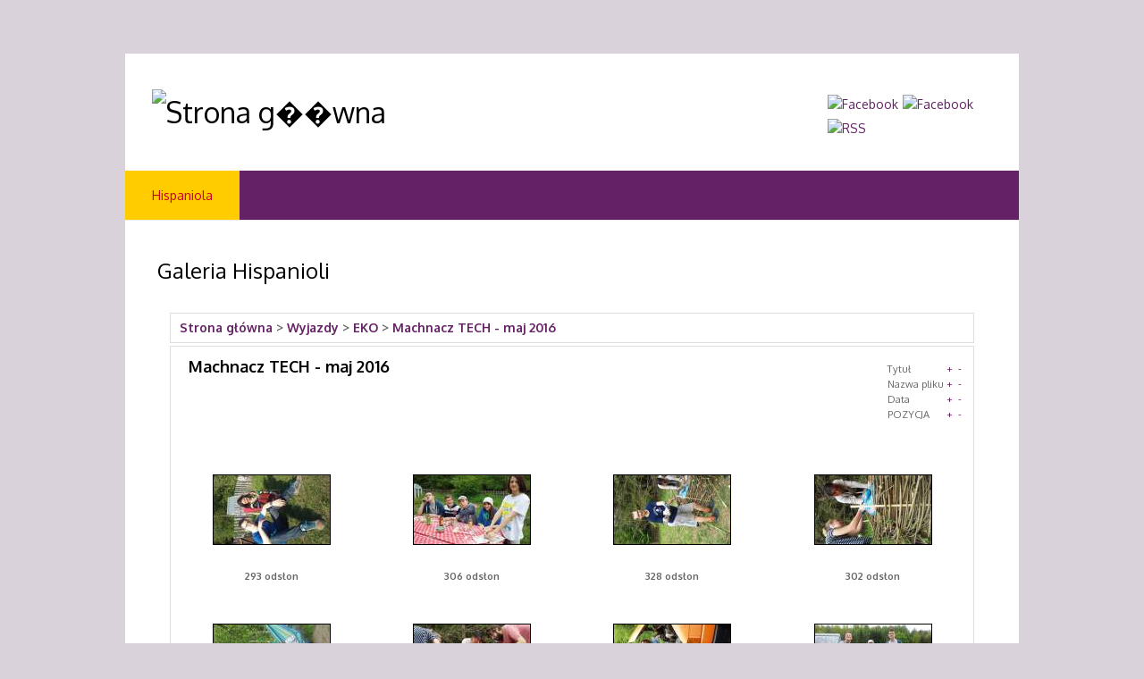

--- FILE ---
content_type: text/html; charset=utf-8
request_url: http://hispaniola.bdnr.pl/gallery/thumbnails.php?album=390&page=2
body_size: 3153
content:
<!DOCTYPE html PUBLIC "-//W3C//DTD XHTML 1.0 Transitional//EN" "http://www.w3.org/TR/xhtml1/DTD/xhtml1-transitional.dtd">
<html dir="ltr">
<head>
<meta http-equiv="Content-Type" content="text/html; charset=utf-8" />
<meta http-equiv="Pragma" content="no-cache" />
<title>Galeria Hispanioli - Machnacz TECH - maj 2016</title>

<style type="text/css" media="all">
@import url("http://hispaniola.bdnr.pl/modules/system/system.base.css?nlf42p");
@import url("http://hispaniola.bdnr.pl/modules/system/system.menus.css?nlf42p");
@import url("http://hispaniola.bdnr.pl/modules/system/system.messages.css?nlf42p");
@import url("http://hispaniola.bdnr.pl/modules/system/system.theme.css?nlf42p");
</style>
<style type="text/css" media="all">
@import url("http://hispaniola.bdnr.pl/modules/field/theme/field.css?nlf42p");
@import url("http://hispaniola.bdnr.pl/modules/node/node.css?nlf42p");
@import url("http://hispaniola.bdnr.pl/modules/user/user.css?nlf42p");
@import url("http://hispaniola.bdnr.pl/sites/all/modules/views/css/views.css?nlf42p");
@import url("http://hispaniola.bdnr.pl/sites/all/modules/ckeditor/css/ckeditor.css?nlf42p");
</style>
<style type="text/css" media="all">
@import url("http://hispaniola.bdnr.pl/sites/all/modules/ctools/css/ctools.css?nlf42p");
</style>
<style type="text/css" media="all">
@import url("http://hispaniola.bdnr.pl/sites/all/themes/multipurpose/style.css?nlf42p");
@import url("http://hispaniola.bdnr.pl/sites/all/themes/multipurpose/css/responsive.css?nlf42p");
</style>
<link rel="stylesheet" href="themes/nova/style.css" type="text/css" />
<script type="text/javascript" src="scripts.js"></script>
<!-- $Id: template.html 2688 2005-12-04 03:22:35Z donnoman $ -->
<link href="http://fonts.googleapis.com/css?family=Noto+Sans:400,700,400italic,700italic|Oxygen:400,700,300|Crimson+Text:400,400italic,600,600italic,700,700italic|Quattrocento:400,700|Quattrocento+Sans:400,400italic,700,700italic|Merriweather:400,400italic,700,700italic|Merriweather+Sans:400,400italic,700italic,700|Roboto:400,700,700italic|Neuton:400,400italic,700|Montserrat:400,700&amp;subset=latin,latin-ext" rel="stylesheet" type="text/css">
</head>
<body>
    <div id="wrap" class="clr container">
<header id="header" class="site-header clr">
      <div id="logo" class="clr">
                <div id="site-logo"><a href="/" title="Strona g��wna">
          <img src="http://nova.hispaniola.bdnr.pl/sites/bdnr/files/hispaniola_logo4.png" alt="Strona g��wna">
        </a></div>              </div>
                  <div id="header-social" class="clr">
        <ul>
          <li>
            <a target="_blank" title="I SLO Bednarska in Facebook" href="http://www.facebook.com/bednarskaHISPANIOLA"><img alt="Facebook" src="http://bdnr.pl/sites/all/themes/multipurpose/images/social/facebook.png"> </a>
          </li>          <li><a target="_blank" title="I SLO Bednarska in YouTube" href="https://www.youtube.com/channel/UC4fr9rUhiJIEAUGRUf9vM5A"><img alt="Facebook" src="http://bdnr.pl/sites/all/themes/multipurpose/images/social/youtube2.png"> </a></li>
                                        <li>
            <a target="_blank" title="I SLO Bednarska in RSS" href="http://hispaniola.bdnr.pl/rss.xml"><img alt="RSS" src="http://bdnr.pl/sites/all/themes/multipurpose/images/social/rss.png"> </a>
          </li>
        </ul>
      </div>
          </header>
<div id="site-navigation-wrap">
    <a href="#sidr-main" id="navigation-toggle"><span class="fa fa-bars"></span>Menu</a>
    <nav id="site-navigation" class="navigation main-navigation clr" role="navigation">
      <div id="main-menu" class="menu-main-container">
        <ul class="menu dropdown-menu sf-menu sf-js-enabled"><li class="first leaf"><a href="http://hispaniola.bdnr.pl/" title="" class="active">Hispaniola</a></li>
</ul>      </div>
      <hr>
    </nav>
  </div>
  

	    <div class="sys_menu">
	    <ul class="links inline">
                    <div class="topmenu links" style="display: none">
    	    <li>
              <table border="0" cellpadding="0" cellspacing="0" class="links">
                      <tr>
      <!-- BEGIN home -->
  <td>
          <a href="http://bdnr.pl/" title="Idź do strony głównej">Strona główna</a>
  </td>
<!-- END home --><!-- BEGIN login -->
  <td>
          <a href="login.php?referer=thumbnails.php%3Falbum%3D390%26page%3D2" title="Zaloguj mnie">Zaloguj się</a>
  </td>
<!-- END login -->
                      </tr>
              </table>
              </li>
      </div>
            </div>

                    <h1>&nbsp;Galeria Hispanioli</h1>
              <p></p>

	

      <div class="sys_menu">
          <ul class="links inline">
                    <div class="topmenu links" style="display: none">
    	    <li>
              <table border="0" cellpadding="0" cellspacing="0" class="links">
                      <tr>
      <!-- BEGIN album_list -->
  <td>
          <a href="/gallery" title="Idź do listy albumów">Lista albumów</a>
  </td>
<!-- END album_list --><!-- BEGIN lastcom -->
  <td>
          <a href="thumbnails.php?album=lastcom&amp;cat=-390" title="Pokaż ostatnio dodane komentarze">Komentarze</a>
  </td>
<!-- END lastcom --><!-- BEGIN topn -->
  <td>
          <a href="thumbnails.php?album=topn&amp;cat=-390" title="Pokaż najpopularniejsze pliki">Popularne</a>
  </td>
<!-- END topn -->
                      </tr>
              </table>
              </li>
      </div>
                    </ul>
	</div>

  <table border="0" cellpadding="0" cellspacing="0" width="100%">
    <tr>
      <td>
        <table border="0" cellpadding="0" cellspacing="0" width="100%">
          <tr>
<!--            <td width="100%" style="background-image:url(themes/rainy_day/images/template_r6_c3.gif);padding-left: 10px; padding-right: 10px;">-->
		<td>
              
              
<!-- Start standard table -->
<table align="center" width="100%" cellspacing="1" cellpadding="0" class="maintable">

        <tr>
                <td colspan="3" align="left" class="tableh1"><span class="statlink"><b><a href="index.php">Strona główna</a> > <a href="index.php?cat=32">Wyjazdy</a> > <a href="index.php?cat=71">EKO</a> > <a href="thumbnails.php?album=390">Machnacz TECH - maj 2016</a></b></span></td>
        </tr>
</table>
<!-- End standard table -->

        <img src="images/spacer.gif" width="1" height="7" border="" alt="" /><br />

<!-- Start standard table -->
<table align="center" width="100%" cellspacing="1" cellpadding="0" class="maintable">
        <tr>
                <td class="tableh1" colspan="4">
                        <table width="100%" cellpadding="0" cellspacing="0">
                        <tr>
                                <td width="100%" class="statlink"><h2>Machnacz TECH - maj 2016</h2></td>
                                <td><img src="images/spacer.gif" width="1" alt="" /></td>
                                <td class="sortorder_cell">
                                        <table cellpadding="0" cellspacing="0">
                                        <tr>
                                                <td class="sortorder_options">Tytuł</td>
                                                <td class="sortorder_options"><span class="statlink"><a href="thumbnails.php?album=390&amp;page=2&amp;sort=ta" title="Sortuj według tytułu rosnąco">&nbsp;+&nbsp;</a></span></td>
                                                <td class="sortorder_options"><span class="statlink"><a href="thumbnails.php?album=390&amp;page=2&amp;sort=td" title="Sortuj według tytułu malejąco">&nbsp;-&nbsp;</a></span></td>
                                        </tr>
                                        <tr>
                                                <td class="sortorder_options">Nazwa pliku</td>
                                                <td class="sortorder_options"><span class="statlink"><a href="thumbnails.php?album=390&amp;page=2&amp;sort=na" title="Sortuj według nazwy rosnąco">&nbsp;+&nbsp;</a></span></td>
                                                <td class="sortorder_options"><span class="statlink"><a href="thumbnails.php?album=390&amp;page=2&amp;sort=nd" title="Sortuj według nazwy malejąco">&nbsp;-&nbsp;</a></span></td>
                                        </tr>
                                        <tr>
                                                <td class="sortorder_options">Data</td>
                                                <td class="sortorder_options"><span class="statlink"><a href="thumbnails.php?album=390&amp;page=2&amp;sort=da" title="Sortuj według daty rosnąco">&nbsp;+&nbsp;</a></span></td>
                                                <td class="sortorder_options"><span class="statlink"><a href="thumbnails.php?album=390&amp;page=2&amp;sort=dd" title="Sortuj według daty malejąco">&nbsp;-&nbsp;</a></span></td>
                                        </tr>
                                        <tr>
                                                <td class="sortorder_options">POZYCJA</td>
                                                <td class="sortorder_options"><span class="statlink"><a href="thumbnails.php?album=390&amp;page=2&amp;sort=pa" title="Sortuj według pozycji rosnąco">&nbsp;+&nbsp;</a></span></td>
                                                <td class="sortorder_options"><span class="statlink"><a href="thumbnails.php?album=390&amp;page=2&amp;sort=pd" title="Sortuj według pozycji malejąco">&nbsp;-&nbsp;</a></span></td>
                                        </tr>
                                        </table>
                                </td>
                        </tr>
                        </table>
</td>
        </tr>

        <tr>

        <td valign="top" class="thumbnails" width ="25%" align="center">
                <table width="100%" cellpadding="0" cellspacing="0">
                        <tr>
                                <td align="center">
                                        <a href="displayimage.php?album=390&amp;pos=12"><img src="albums/2016-05%20Machnacz%20TECH%20Piatej%20pory%20roku/thumb_20160521_174124.jpg" class="image" width="130" height="78" border="0" alt="20160521_174124.jpg" title="Nazwa pliku=20160521_174124.jpg
Rozmiar=443KB
Rozmiar=1024x614
Data dodania=12 lipca 2016"/><br /></a>
                                        <span class="thumb_title">293 odsłon</span>
                                        
                                </td>
                        </tr>
                </table>
        </td>

        <td valign="top" class="thumbnails" width ="25%" align="center">
                <table width="100%" cellpadding="0" cellspacing="0">
                        <tr>
                                <td align="center">
                                        <a href="displayimage.php?album=390&amp;pos=13"><img src="albums/2016-05%20Machnacz%20TECH%20Piatej%20pory%20roku/thumb_20160522_104944.jpg" class="image" width="130" height="78" border="0" alt="20160522_104944.jpg" title="Nazwa pliku=20160522_104944.jpg
Rozmiar=391KB
Rozmiar=1024x614
Data dodania=12 lipca 2016"/><br /></a>
                                        <span class="thumb_title">306 odsłon</span>
                                        
                                </td>
                        </tr>
                </table>
        </td>

        <td valign="top" class="thumbnails" width ="25%" align="center">
                <table width="100%" cellpadding="0" cellspacing="0">
                        <tr>
                                <td align="center">
                                        <a href="displayimage.php?album=390&amp;pos=14"><img src="albums/2016-05%20Machnacz%20TECH%20Piatej%20pory%20roku/thumb_20160522_104657.jpg" class="image" width="130" height="78" border="0" alt="20160522_104657.jpg" title="Nazwa pliku=20160522_104657.jpg
Rozmiar=427KB
Rozmiar=1024x614
Data dodania=12 lipca 2016"/><br /></a>
                                        <span class="thumb_title">328 odsłon</span>
                                        
                                </td>
                        </tr>
                </table>
        </td>

        <td valign="top" class="thumbnails" width ="25%" align="center">
                <table width="100%" cellpadding="0" cellspacing="0">
                        <tr>
                                <td align="center">
                                        <a href="displayimage.php?album=390&amp;pos=15"><img src="albums/2016-05%20Machnacz%20TECH%20Piatej%20pory%20roku/thumb_20160522_104739.jpg" class="image" width="130" height="78" border="0" alt="20160522_104739.jpg" title="Nazwa pliku=20160522_104739.jpg
Rozmiar=402KB
Rozmiar=1024x614
Data dodania=12 lipca 2016"/><br /></a>
                                        <span class="thumb_title">302 odsłon</span>
                                        
                                </td>
                        </tr>
                </table>
        </td>

        </tr>
        <tr>

        <td valign="top" class="thumbnails" width ="25%" align="center">
                <table width="100%" cellpadding="0" cellspacing="0">
                        <tr>
                                <td align="center">
                                        <a href="displayimage.php?album=390&amp;pos=16"><img src="albums/2016-05%20Machnacz%20TECH%20Piatej%20pory%20roku/thumb_20160522_134144.jpg" class="image" width="130" height="78" border="0" alt="20160522_134144.jpg" title="Nazwa pliku=20160522_134144.jpg
Rozmiar=401KB
Rozmiar=1024x614
Data dodania=12 lipca 2016"/><br /></a>
                                        <span class="thumb_title">408 odsłon</span>
                                        
                                </td>
                        </tr>
                </table>
        </td>

        <td valign="top" class="thumbnails" width ="25%" align="center">
                <table width="100%" cellpadding="0" cellspacing="0">
                        <tr>
                                <td align="center">
                                        <a href="displayimage.php?album=390&amp;pos=17"><img src="albums/2016-05%20Machnacz%20TECH%20Piatej%20pory%20roku/thumb_20160522_104722.jpg" class="image" width="130" height="78" border="0" alt="20160522_104722.jpg" title="Nazwa pliku=20160522_104722.jpg
Rozmiar=397KB
Rozmiar=1024x614
Data dodania=12 lipca 2016"/><br /></a>
                                        <span class="thumb_title">301 odsłon</span>
                                        
                                </td>
                        </tr>
                </table>
        </td>

        <td valign="top" class="thumbnails" width ="25%" align="center">
                <table width="100%" cellpadding="0" cellspacing="0">
                        <tr>
                                <td align="center">
                                        <a href="displayimage.php?album=390&amp;pos=18"><img src="albums/2016-05%20Machnacz%20TECH%20Piatej%20pory%20roku/thumb_20160522_145259.jpg" class="image" width="130" height="78" border="0" alt="20160522_145259.jpg" title="Nazwa pliku=20160522_145259.jpg
Rozmiar=379KB
Rozmiar=1024x614
Data dodania=12 lipca 2016"/><br /></a>
                                        <span class="thumb_title">309 odsłon</span>
                                        
                                </td>
                        </tr>
                </table>
        </td>

        <td valign="top" class="thumbnails" width ="25%" align="center">
                <table width="100%" cellpadding="0" cellspacing="0">
                        <tr>
                                <td align="center">
                                        <a href="displayimage.php?album=390&amp;pos=19"><img src="albums/2016-05%20Machnacz%20TECH%20Piatej%20pory%20roku/thumb_20160522_145203.jpg" class="image" width="130" height="78" border="0" alt="20160522_145203.jpg" title="Nazwa pliku=20160522_145203.jpg
Rozmiar=372KB
Rozmiar=1024x614
Data dodania=12 lipca 2016"/><br /></a>
                                        <span class="thumb_title">387 odsłon</span>
                                        
                                </td>
                        </tr>
                </table>
        </td>

        </tr>
        <tr>

        <td valign="top" class="thumbnails" width ="25%" align="center">
                <table width="100%" cellpadding="0" cellspacing="0">
                        <tr>
                                <td align="center">
                                        <a href="displayimage.php?album=390&amp;pos=20"><img src="albums/2016-05%20Machnacz%20TECH%20Piatej%20pory%20roku/thumb_20160522_145342.jpg" class="image" width="130" height="78" border="0" alt="20160522_145342.jpg" title="Nazwa pliku=20160522_145342.jpg
Rozmiar=408KB
Rozmiar=1024x614
Data dodania=12 lipca 2016"/><br /></a>
                                        <span class="thumb_title">330 odsłon</span>
                                        
                                </td>
                        </tr>
                </table>
        </td>

        <td valign="top" class="thumbnails" width ="25%" align="center">
                <table width="100%" cellpadding="0" cellspacing="0">
                        <tr>
                                <td align="center">
                                        <a href="displayimage.php?album=390&amp;pos=21"><img src="albums/2016-05%20Machnacz%20TECH%20Piatej%20pory%20roku/thumb_20160522_154131.jpg" class="image" width="130" height="78" border="0" alt="20160522_154131.jpg" title="Nazwa pliku=20160522_154131.jpg
Rozmiar=407KB
Rozmiar=1024x614
Data dodania=12 lipca 2016"/><br /></a>
                                        <span class="thumb_title">344 odsłon</span>
                                        
                                </td>
                        </tr>
                </table>
        </td>

        <td valign="top" class="thumbnails" width ="25%" align="center">
                <table width="100%" cellpadding="0" cellspacing="0">
                        <tr>
                                <td align="center">
                                        <a href="displayimage.php?album=390&amp;pos=22"><img src="albums/2016-05%20Machnacz%20TECH%20Piatej%20pory%20roku/thumb_20160522_154619.jpg" class="image" width="130" height="78" border="0" alt="20160522_154619.jpg" title="Nazwa pliku=20160522_154619.jpg
Rozmiar=219KB
Rozmiar=1024x614
Data dodania=12 lipca 2016"/><br /></a>
                                        <span class="thumb_title">314 odsłon</span>
                                        
                                </td>
                        </tr>
                </table>
        </td>

        <td valign="top" class="thumbnails" width ="25%" align="center">
                <table width="100%" cellpadding="0" cellspacing="0">
                        <tr>
                                <td align="center">
                                        <a href="displayimage.php?album=390&amp;pos=23"><img src="albums/2016-05%20Machnacz%20TECH%20Piatej%20pory%20roku/thumb_20160522_154923.jpg" class="image" width="130" height="78" border="0" alt="20160522_154923.jpg" title="Nazwa pliku=20160522_154923.jpg
Rozmiar=435KB
Rozmiar=1024x614
Data dodania=12 lipca 2016"/><br /></a>
                                        <span class="thumb_title">318 odsłon</span>
                                        
                                </td>
                        </tr>
                </table>
        </td>

        </tr>

        <tr>
                <td colspan="4" style="padding: 0px;">
                        <table width="100%" cellspacing="0" cellpadding="0">
                                <tr>
                                       <td><img src="images/spacer.gif" width="1" height="1" alt="" /></td>
<td align="center" valign="middle" class="navmenu"><a href="thumbnails.php?album=390&amp;page=1"><b>1</b></a></td>
<td><img src="images/spacer.gif" width="1" height="1" alt="" /></td>
<td align="center" valign="middle" class="tableb_compact"><b>2</b></td><td><img src="images/spacer.gif" width="1" height="1" alt="" /></td>
<td align="center" valign="middle" class="navmenu"><a href="thumbnails.php?album=390&amp;page=3"><b>3</b></a></td>
<td><img src="images/spacer.gif" width="1" height="1" alt="" /></td>
<td align="center" valign="middle" class="navmenu"><a href="thumbnails.php?album=390&amp;page=4"><b>4</b></a></td>

                                </tr>
                        </table>
                </td>
        </tr>
</table>
<!-- End standard table -->

        <img src="images/spacer.gif" width="1" height="7" border="" alt="" /><br />
<div class="footer" align="center" style="padding-top: 10px;">Powered by <a href="http://coppermine.sourceforge.net/" title="Coppermine Photo Gallery" rel="external">Coppermine Photo Gallery</a></div>
            </td>
          </tr>
        </table>
      </td>
    </tr>
  </table>

  <br />

  <div align="center">
    
  </div>

  
  

    </div>
<!--Coppermine Photo Gallery 1.4.9 (stable)-->
</body>
</html>


--- FILE ---
content_type: text/css
request_url: http://hispaniola.bdnr.pl/gallery/themes/nova/style.css
body_size: 2896
content:
/*************************
  Coppermine Photo Gallery
  ************************
  Copyright (c) 2003-2006 Coppermine Dev Team
  v1.1 originally written by Gregory DEMAR

  This program is free software; you can redistribute it and/or modify
  it under the terms of the GNU General Public License as published by
  the Free Software Foundation; either version 2 of the License, or
  (at your option) any later version.
  ********************************************
  Coppermine version: 1.4.9
  $Source$
  $Revision: 3197 $
  $Author: gaugau $
  $Date: 2006-08-01 22:30:09 +0200 (Di, 01 Aug 2006) $
**********************************************/

/* Colors used:                                */
/* --------------------------------------------*/
/* #000000 = RBG   0,  0,  0 = (black)         */
/* #66707C = RBG 102,112,124 = (dark grey)     */
/* #5F5F5F = RBG  95, 95, 95 = (dark grey)     */
/* #BDBEBD = RBG 189,190,189 = (light grey)    */
/* #A3AAB4 = RBG 163,170,180 = (light grey)    */
/* #C2C9D3 = RBG 194,201,211 = (light grey)    */
/* #DEDEDE = RBG 222,222,222 = (dark white)    */
/* #EFEFEF = RBG 239,239,239 = (dark white)    */
/* #FFFFFF = RBG 255,255,255 = (white)         */
/* #758698 = RBG 117,134,152 = (light blue)    */
/* #005D8C = RBG   0, 93,140 = (medium blue)   */
/* #0033CC = RBG   0, 51,204 = (medium blue)   */
/* if you don't like a color, just do a search */
/* and replace on the hex color...             */

/*body {
        font-family: Verdana, Arial, Helvetica, sans-serif;
        font-size: 12px;
        background: #758698 ;
        color: Black;
        margin: 0px;
}*/

/*table {
        font-size: 12px;
}*/

/*h1{
        font-size: 32px;
        font-family: "Trebuchet MS", Verdana, Arial, Helvetica, sans-serif;
        text-decoration: none;
        color: #FFFFFF;
        margin: 2px;
        font-style: italic;
}*/

/*h2 {
        font-family: Arial, Helvetica, sans-serif;
        font-size: 18px;
        margin: 0px;
        color: #FFFFFF;
        font-style: italic;
}*/

/*h3 {
        font-weight: normal;
        font-family: Verdana, Arial, Helvetica, sans-serif;
        font-size: 12px;
        margin: 2px;
}*/

/*p {
        font-family: Arial, Helvetica, sans-serif;
        font-size: 100%;
        margin: 2px 0px;
}*/

ul {
        margin-left: 5px;
        padding: 0px;
}

li {
        margin-left: 10px;
        margin-top: 4px;
        margin-bottom: 4px;
        padding: 0px;
        list-style-position: outside;
        list-style-type: disc;
}

.textinput {
//        font-family: Verdana, Arial, Helvetica, sans-serif;
        font-size: 100%;
        border: 1px solid #A3AAB4;
        padding-right: 3px;
        padding-left: 3px;
        background-color: #DEDEDE;
}

.listbox {
//        font-family: Verdana, Arial, Arial, Helvetica, sans-serif;
        background-color: #DEDEDE;
        font-size: 100%;
        border: 1px solid #A3AAB4;
        vertical-align: middle;
}

.button {
//        font-family: Arial, Helvetica, sans-serif;
        font-size: 100%;
        border: 1px solid #005D8C;
        background-image: url(images/button_bg.gif);
        background-position: bottom;
}

.comment_button {
//        font-family: Arial, Helvetica, sans-serif;
        font-size: 100%;
        border: 1px solid #005D8C;
        background-image: url(images/button_bg.gif);
        background-position: bottom;
        padding-left: 3px;
        padding-right: 3px;
}

.radio {
//        font-family: Verdana, Arial, Helvetica, sans-serif;
        font-size: 100%;
        vertical-align: middle;
}

.checkbox {
//        font-family: Verdana, Arial, Helvetica, sans-serif;
        font-size: 100%;
        vertical-align: middle;
}

/*a {
        color: #0033CC;
        text-decoration: none;
}

a:hover {
        color: #0033CC;
        text-decoration: underline;
}*/

.bblink a {
        color: #0033CC;
        text-decoration: none;
}

.bblink a:hover {
        color: #0033CC;
        text-decoration: underline;
}

.maintable {
        border: 1px solid #DEDEDE;
/*        background-color: #BDBEBD; */
/*        background-color:#C2C9D3;*/
        margin-top: 1px;
        margin-bottom: 1px;
}

/*.tableh1 {
        background: #66707C ;
        color: #FFFFFF;
        padding-top: 3px;
        padding-right: 10px;
        padding-bottom: 3px;
        padding-left: 10px;
}*/

.tableh1 {
        font-weight: bold;
}

.tableh1_compact {
        background: #66707C ;
        color: #FFFFFF;
        padding-top: 2px;
        padding-right: 5px;
        padding-bottom: 2px;
        padding-left: 5px;
}

.tableh2 {
/*        background: #A3AAB4 ;
        color: #000000;*/
        padding-top: 3px;
        padding-right: 10px;
        padding-bottom: 3px;
        padding-left: 10px;
}

.tableh2_compact {
        background: #A3AAB4 ;
        color: #000000;
        padding-top: 2px;
        padding-right: 5px;
        padding-bottom: 2px;
        padding-left: 5px;
}

.tableb {
        background: #C2C9D3 ;
        padding-top: 3px;
        padding-right: 10px;
        padding-bottom: 3px;
        padding-left: 10px;
}

.tableb_compact {
/*        background: #C2C9D3 ;*/
        padding-top: 2px;
        padding-right: 5px;
        padding-bottom: 2px;
        padding-left: 5px;
}

.tablef {
        background: #A3AAB4;
        padding-top: 10px;
        padding-right: 10px;
        padding-bottom: 10px;
        padding-left: 10px;
}

.catrow_noalb {
/*        background: #A3AAB4 ;
        color: #000000;*/
        padding-top: 3px;
        padding-right: 10px;
        padding-bottom: 3px;
        padding-left: 10px;
}

.catrow {
/*        background: #C2C9D3 ;*/
        padding-top: 3px;
        padding-right: 10px;
        padding-bottom: 3px;
        padding-left: 10px;
}

.album_stat {
        font-size: 85%;
        margin: 5px 0px;
}

.thumb_filename {
        font-size: 80%;
        display: block;
}

.thumb_title {
        font-weight: bold;
        font-size: 80%;
        padding: 2px;
        display: block;
}

.thumb_caption {
        font-size: 80%;
        padding: 1px;
        display: block;
}

.thumb_caption a {
        text-decoration: underline;
        color: #000000;
}

.thumb_num_comments {
        font-weight: normal;
        font-size: 80%;
        padding: 2px;
        font-style: italic;
        display: block;
}

.user_thumb_infobox {
        margin-top: 1px;
        margin-bottom: 1px;
}

.user_thumb_infobox th {
        font-weight: bold;
        font-size: 100%;
        margin-top: 1px;
        margin-bottom: 1px;
        text-align: center;
}

.user_thumb_infobox td {
        font-size: 85%;
        margin-top: 1px;
        margin-bottom: 1px;
        text-align: center;
}

.user_thumb_infobox a {
        text-decoration: none;
        color: #000000;
}

.user_thumb_infobox a:hover {
        color: #000000;
        text-decoration: underline;
}

.sortorder_cell {
/*        background: #66707C ;
        color: #FFFFFF;*/
        padding: 0px;
        margin: 0px;
}

.sortorder_options {
//        font-family: Verdana, Arial, Helvetica, sans-serif;
/*        background: #66707C ;
        color: #FFFFFF;*/
        padding: 0px;
        margin: 0px;
        font-weight: normal;
        font-size: 80%;
        white-space: nowrap;
}

.navmenu {
/*        font-family: Verdana, Arial, Helvetica, sans-serif;
        color: #FFFFFF;*/
        font-size: 100%;
        font-weight: bold;
/*        background: #66707C ;*/
        border-style: none;
}

.navmenu img {
        margin-top: 1px;
        margin-right: 15px;
        margin-bottom: 1px;
        margin-left: 0px;
}

.navmenu a {
        display: block;
/*        padding-top: 2px;
        padding-right: 5px;
        padding-bottom: 2px;
        padding-left: 5px;*/
    padding: 10px;
        text-decoration: none;
	background: #D7D5D3;
        border-radius: 4px;
        color: black;
//        width: 100%;
/*        color: #FFFFFF;*/
}

.navmenu a:hover {
/*        background: #C2C9D3 ;*/
	background-color: #eee;
        text-decoration: none;
        border-radius: 4px;
        color: black;

}


.navmenu:last-child:after {
//    content: "^";
}

.admin_menu_thumb {
//        font-family: Arial, Helvetica, sans-serif;
        font-size: 85%;
        border: 1px solid #005D8C;
        background-image: url(images/button_bg.gif);
        background-position: bottom;
        color: #000000;
        font-weight: bold;
        margin-top: 0px;
        margin-bottom: 0px;
        width: 85px;
}

.admin_menu_thumb a {
        color: #000000;
        text-decoration: none;
        display: block;
        position: relative;
        padding-top: 1px;
        padding-bottom: 1px;
        padding-left: 10px;
        padding-right: 10px;
}


.admin_menu_thumb a:hover {
        color: #000000;
        text-decoration: underline;
}

.admin_menu {
//        font-family: Arial, Helvetica, sans-serif;
        font-size: 85%;
        border: 1px solid #005D8C;
        background-image: url(images/button_bg.gif);
        background-position: bottom;
        background-repeat: repeat-x;
        background-color: #FFFFFF;
        color: #000000;
        margin-top: 0px;
        margin-bottom: 0px;
        text-align: center;
}

.admin_menu a {
        color: #000000;
        text-decoration: none;
        display: block;
        position: relative;
        padding-top: 1px;
        padding-bottom: 1px;
        padding-left: 2px;
        padding-right: 2px;
}

.admin_menu a:hover {
        color: #000000;
        text-decoration: underline;
}

td #admin_menu_anim {
        background-image: url(images/button_bg_anim.gif);
}
.comment_date{
        color: #5F5F5F;
        font-size: 90%;
        vertical-align: middle;
}

.image {
        border-style: solid;
        border-width:1px;
        border-color: #000000;
        margin: 2px;
}

/*.imageborder {
        border: 1px solid #000000;
        background-color: #FFFFFF;
        margin-top: 30px;
        margin-bottom: 30px;
}*/

table.tableb { display: none; }

.display_media {
/*        background: #C2C9D3 ;*/
        padding-top: 3px;
        padding-right: 10px;
        padding-bottom: 3px;
        padding-left: 10px;
}

.thumbnails {
/*        background: #C2C9D3 ;*/
        padding: 5px;
}

td.thumbnails {
    width: 60px;
}

tr.tableb_compact td.tableb_compact {
    width: 200px;
}

.maintable tr.tableb_compact td.tableb_compact {
    background: inherit;
    }

.maintable td.tableb_compact {
	background: #D7D5D3;
    border-radius: 4px;
//background: red;
    }

.maintable td.tableb_compact:after {
//    content: '^';
//background: red;
    }

.thumbnails td img {
	width: 130px;
	display: none;
}

.thumbnails td a img {
	display: block;
}

.tableb_compact td br {
	display: none;
}


tr.tableb_compact td {
    padding: 0px;
}

tr.tableb_compact tr {
    padding: 0px;
}

tr.tableb_compact table td img {
	display: none;
}

tr.tableb_compact table td .albums img {
	display: block;
	width: 50px;
}



/*td.albums {
    width: 52px;
}*/


.footer {
        font-size: 9px;
        color: #292e34;
}

.footer a {
        text-decoration: none;
        color: #758698;
}

.footer a:hover {
        color: black;
        text-decoration: underline;
}

/*.statlink {
        color: #FFFFFF;
}

.statlink a {
        text-decoration: none;
        color: #FFFFFF;
}

.statlink a:hover {
        color: #FFFFFF;
        text-decoration: underline;
}*/

.alblink a {
        text-decoration: underline;
        color: #000000;
}

.alblink a:hover {
        color: #000000;
        text-decoration: underline;
}

.catlink {
        display: block;
        margin-bottom: 2px;
}

/*.catlink a {
        text-decoration: underline;
        color: #000000;
}

.catlink a:hover {
        color: #000000;
        text-decoration: underline;
}*/

/*.topmenu {
        font-size: 100%;
}

.topmenu a {
        color: #FFFFFF;
        text-decoration: none;
}

.topmenu a:hover  {
        color: #FFFFFF;
        text-decoration: underline;
}

.topmenu td  {
        white-space: nowrap;
        font-weight: bold;
}*/

/*added*/

#header-social ul {
    margin: 0 0 1em 1.5em;
}

#header-social li {
    margin-top: 0px;
}

.tableh2 b {
    font-weight: bold;
}


.sys_menu table { display: block; }
.sys_menu tr { display: block; }
.sys_menu td { display: block; float: left; padding: 5px; }

body table { border: 0px none }
body table td { border: 0px none }

/*.maintable {
    border: 0px none;
}*/

.maintable td:empty {
    display: none;
}

/*.topmenu td {
	padding: 0px;
	border: 0px none;
}*/

.topmenu td img {
	width: 50px;
	display: none;
}

.topmenu table {
/*	border: 0px none;*/
}

.catrow td img {
	width: 20px;
	height: 1px;
	content: "-";
	color: red;
}

.catrow td:after {
	content: "\2014";
/*	color: red;*/
}

.catrow td:empty {
	display: none;
}

.catrow td {
	width: 10px;
	padding-right: 0px;
	border: 0px none;
}

.catrow td:last-child {
	width: auto;
	content: "";
}

.catrow td:last-child:after {
	content: "";
}

.catrow table {
	margin-bottom: 0px;
	border: 0px none;
}

.catrow_noalb b {
    font-weight: bold;
}

.catrow_noalb td img {
	width: 20px;
	height: 1px;
	content: "-";
	color: red;
}

.catrow_noalb td:after {
	content: "\2014";
/*	color: red;*/
}

.catrow_noalb td:empty {
	display: none;
}

.catrow_noalb td {
	width: 10px;
	padding-right: 0px;
	border: 0px none;
}

.catrow_noalb td:last-child {
	width: auto;
	content: "";
}

.catrow_noalb td:last-child:after {
	content: "";
}

.catrow_noalb table {
	margin-bottom: 0px;
	border: 0px none;
}





.img_caption_table {
        border: none;
        background-color: #FFFFFF;
        width: 100%;
        margin: 0px;
}

.img_caption_table th {
        background: #A3AAB4 ;
        font-size: 100%;
        color: #000000;
        padding-top: 4px;
        padding-right: 10px;
        padding-bottom: 4px;
        padding-left: 10px;
        border-top: 1px solid #FFFFFF;
}

.img_caption_table td {
        background: #C2C9D3 ;
        padding-top: 6px;
        padding-right: 10px;
        padding-bottom: 6px;
        padding-left: 10px;
        border-top: 1px solid #FFFFFF;
        white-space: normal;
}

.debug_text {
        border: #BDBEBD;
        background-color: #EFEFEF;
        width: 100%;
        margin: 0px;
}

.clickable_option {
        cursor: default;
}

.listbox_lang {
        color: #000000;
        background-color: #758698;
        border: 1px solid #758698;
        font-size: 80%;
//        font-family: Arial, Helvetica, sans-serif;
        vertical-align: middle;
}

#vanity a {
        display:block;
        width:57px;
        height:20px;
        margin: 3px 20px;
}
#vanity img {border:0}
#v_php {float:left;background-image:url(../../images/powered-php.gif);}
#v_php:hover {background-image:url(../../images/h_powered-php.gif);}
#v_mysql {float:left;background-image:url(../../images/powered-mysql.gif);}
#v_mysql:hover  {background-image:url(../../images/h_powered-mysql.gif);}
#v_xhtml {float:right;background-image:url(../../images/valid-xhtml10.gif);}
#v_xhtml:hover {background-image:url(../../images/h_valid-xhtml10.gif);}
#v_css {float:right;background-image:url(../../images/valid-css.gif);}
#v_css:hover{background-image:url(../../images/h_valid-css.gif);}

//.catrow_noalb table tbody tr td { padding: 0px; }